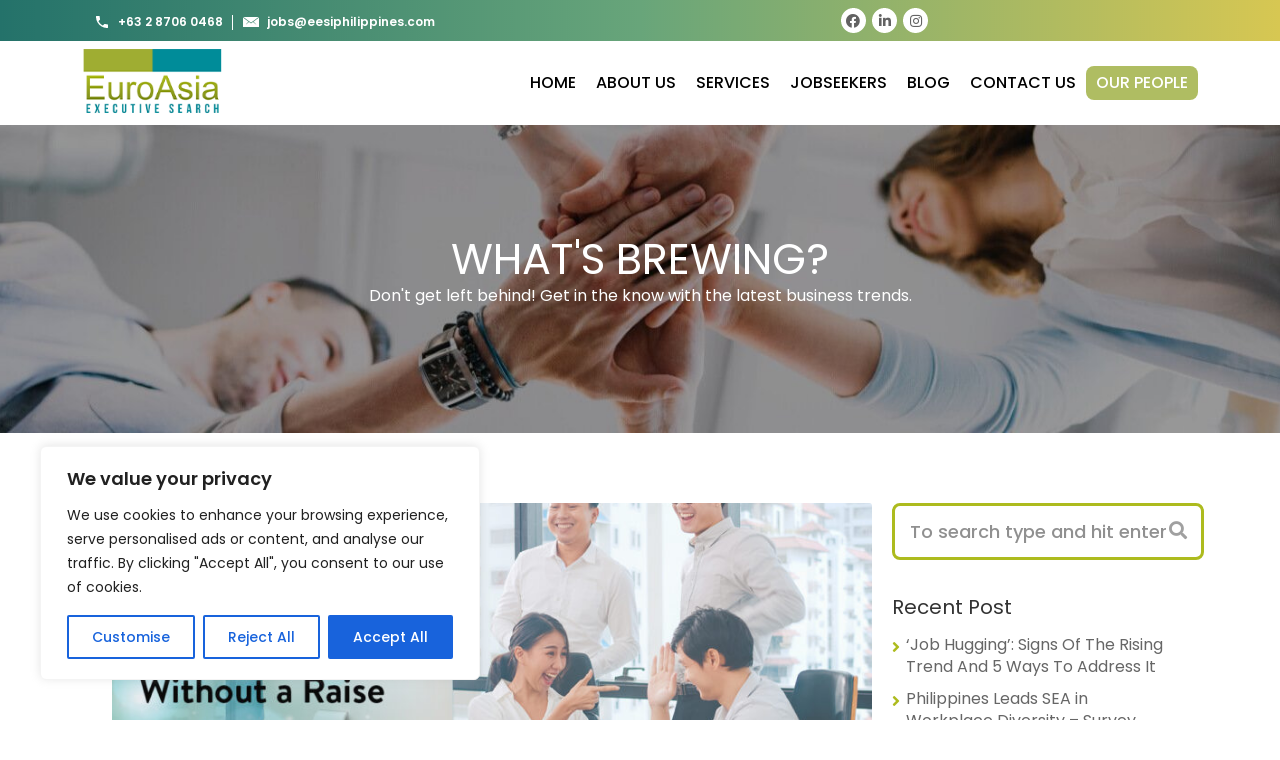

--- FILE ---
content_type: text/css
request_url: https://eesiphilippines.com/wp-content/themes/workscout-child/css/jquery.bxslider.css?ver=6.8.3
body_size: 782
content:
/** VARIABLES
===================================*/
/** RESET AND LAYOUT
===================================*/
.bx-wrapper {
    position: relative;
    margin-bottom: 60px;
    padding: 0;
    *zoom: 1;
    -ms-touch-action: pan-y;
    touch-action: pan-y;
  }
  .bx-wrapper img {
    max-width: 100%;
    display: block;
  }
  .bxslider {
    margin: 0;
    padding: 0;
  }
  ul.bxslider {
    list-style: none;
  }
  .bx-viewport {
    /*fix other elements on the page moving (on Chrome)*/
    -webkit-transform: translatez(0);
  }
  /** THEME
  ===================================*/
  .bx-wrapper {
    -moz-box-shadow: 0 0 5px #ccc;
    -webkit-box-shadow: 0 0 5px #ccc;
    box-shadow: 0 0 5px #ccc;
    border: 5px solid #fff;
    background: #fff;
  }
  .bx-wrapper .bx-pager,
  .bx-wrapper .bx-controls-auto {
    position: absolute;
    bottom: -30px;
    width: 100%;
  }
  /* LOADER */
  .bx-wrapper .bx-loading {
    min-height: 50px;
    background: url('images/bx_loader.gif') center center no-repeat #ffffff;
    height: 100%;
    width: 100%;
    position: absolute;
    top: 0;
    left: 0;
    z-index: 2000;
  }
  /* PAGER */
  .bx-wrapper .bx-pager {
    text-align: center;
    font-size: .85em;
    font-family: Arial;
    font-weight: bold;
    color: #666;
    padding-top: 20px;
  }
  .bx-wrapper .bx-pager.bx-default-pager a {
    background: #666;
    text-indent: -9999px;
    display: block;
    width: 10px;
    height: 10px;
    margin: 0 5px;
    outline: 0;
    -moz-border-radius: 5px;
    -webkit-border-radius: 5px;
    border-radius: 5px;
  }
  .bx-wrapper .bx-pager.bx-default-pager a:hover,
  .bx-wrapper .bx-pager.bx-default-pager a.active,
  .bx-wrapper .bx-pager.bx-default-pager a:focus {
    background: #000;
  }
  .bx-wrapper .bx-pager-item,
  .bx-wrapper .bx-controls-auto .bx-controls-auto-item {
    display: inline-block;
    vertical-align: bottom;
    *zoom: 1;
    *display: inline;
  }
  .bx-wrapper .bx-pager-item {
    font-size: 0;
    line-height: 0;
  }
  /* DIRECTION CONTROLS (NEXT / PREV) */
  .bx-wrapper .bx-prev {
    left: 10px;
    background: url('images/controls.png') no-repeat 0 -32px;
  }
  .bx-wrapper .bx-prev:hover,
  .bx-wrapper .bx-prev:focus {
    background-position: 0 0;
  }
  .bx-wrapper .bx-next {
    right: 10px;
    background: url('images/controls.png') no-repeat -43px -32px;
  }
  .bx-wrapper .bx-next:hover,
  .bx-wrapper .bx-next:focus {
    background-position: -43px 0;
  }
  .bx-wrapper .bx-controls-direction a {
    position: absolute;
    top: 50%;
    margin-top: -16px;
    outline: 0;
    width: 32px;
    height: 32px;
    text-indent: -9999px;
    z-index: 9999;
  }
  .bx-wrapper .bx-controls-direction a.disabled {
    display: none;
  }
  /* AUTO CONTROLS (START / STOP) */
  .bx-wrapper .bx-controls-auto {
    text-align: center;
  }
  .bx-wrapper .bx-controls-auto .bx-start {
    display: block;
    text-indent: -9999px;
    width: 10px;
    height: 11px;
    outline: 0;
    background: url('images/controls.png') -86px -11px no-repeat;
    margin: 0 3px;
  }
  .bx-wrapper .bx-controls-auto .bx-start:hover,
  .bx-wrapper .bx-controls-auto .bx-start.active,
  .bx-wrapper .bx-controls-auto .bx-start:focus {
    background-position: -86px 0;
  }
  .bx-wrapper .bx-controls-auto .bx-stop {
    display: block;
    text-indent: -9999px;
    width: 9px;
    height: 11px;
    outline: 0;
    background: url('images/controls.png') -86px -44px no-repeat;
    margin: 0 3px;
  }
  .bx-wrapper .bx-controls-auto .bx-stop:hover,
  .bx-wrapper .bx-controls-auto .bx-stop.active,
  .bx-wrapper .bx-controls-auto .bx-stop:focus {
    background-position: -86px -33px;
  }
  /* PAGER WITH AUTO-CONTROLS HYBRID LAYOUT */
  .bx-wrapper .bx-controls.bx-has-controls-auto.bx-has-pager .bx-pager {
    text-align: left;
    width: 80%;
  }
  .bx-wrapper .bx-controls.bx-has-controls-auto.bx-has-pager .bx-controls-auto {
    right: 0;
    width: 35px;
  }
  /* IMAGE CAPTIONS */
  .bx-wrapper .bx-caption {
    position: absolute;
    bottom: 0;
    left: 0;
    background: #666;
    background: rgba(80, 80, 80, 0.75);
    width: 100%;
  }
  .bx-wrapper .bx-caption span {
    color: #fff;
    font-family: Arial;
    display: block;
    font-size: .85em;
    padding: 10px;
  }
  .slider .bx-wrapper{
    -moz-box-shadow: none;
    -webkit-box-shadow: none;
     box-shadow:none;
  }
  .bx-wrapper .bx-pager.bx-default-pager a:hover, .bx-wrapper .bx-pager.bx-default-pager a.active, .bx-wrapper .bx-pager.bx-default-pager a:focus{
    background:#ADBB1E;
}
.bx-wrapper .bx-pager.bx-default-pager a{
    background:#EBEBEB;
}

--- FILE ---
content_type: text/css
request_url: https://eesiphilippines.com/wp-content/themes/workscout-child/css/main.css?ver=6.8.3
body_size: 4674
content:
.topnav{
    background: linear-gradient(90deg, rgba(36,114,106,1) 0%, rgba(104,165,122,1) 50%, rgba(215,199,82,1) 100%);
    display: flex;
    justify-content: space-between;
}
.topnav ul{
    list-style:none;
    display: flex;

}
.row:after{
    display: none;
}
.topnav{
    padding:8px 0;
}
.topnav .row{
    justify-content: space-between;
}
.topnav .row:before{
    display: none;
}
.topnav li:first-child{
    padding-left:0;
}
.topnav li{
    padding:0 10px;
    position: relative
}
.topnav ul{
    padding:0;
    margin:0;
}
.topnav  a{
    color:#fff;
    text-decoration: none;
    font-size: 14px;
}
.topnav .social{
    justify-content: end;
}
.topnav .contact li:after{
    content:'';
    height:15px;
    width:1px;
    position: absolute;
    right:0;
    top:2px;
    background:#fff;
}
.topnav .contact li:nth-child(2):after{
    display: none;
}
.topnav .contact li a{
    display: flex;
    font-weight: 700;
    font-size:12px;
}
.topnav .contact li img{
    width:16px;
    object-fit: contain;
    margin:0 8px 0 0;
    filter: brightness(0) invert(1);
}
.topnav .social li{
    padding:0 3px;
}
header .navbar{
    justify-content: space-between;
}
header .navbar li a{
    text-transform: uppercase;
}
header .navbar.navbar-light  li a.nav-link{
    padding:8px 10px;
    color:#000;
    font-weight: 500
}
body header .navbar li:last-child a{
    background:#AFBD62;
    color:#fff !important;
    /* font-weight: 700; */
    border-radius: 8px;
}
header .navbar-collapse{
    flex-basis: auto;
    /* flex-grow: 1; */
    align-items: center;
    flex-grow:0;
}
.slider{
    position: static
}

.slick-slider .desc-text h3{
	font-weight: normal;
	font-size: 35px;
	margin: 0 0 30px 0;
	text-transform: uppercase;
	color: #fff;
	width: 60%;
}
.slick-slider .desc-text{
	width:78%;
    margin-top: 50px;
}
.slick-slider .slide-item{
	height:387px;
	
}
.slick-slider{
	/* overflow: hidden; */
}
.slick-slider .slide-item:nth-child(5) {
	width:auto;
	text-align:center;

}
.slick-slider .slide-item:nth-child(5) .desc-text strong{
	color:#AFBD62;
	font-size:18px;
	text-transform:initial;
}
.slick-slider .slide-item:nth-child(5) h3{
	width: auto;
    padding-right: 36px;
    color: #AFBD62;
    font-size: 32px;
    line-height: 39px !important;
}
.slick-slider .slide-item:nth-child(5) .desc-text strong{
	color:#028c99;
	text-transform:uppercase;
}
.slick-slider .slide-item:nth-child(5) .desc-text p{
	color:#1a1a1a;
	text-transform:initial !important;
}
.slick-slider .slide-item:nth-child(5) .desc-text{
	width:39%;
	/* margin:auto;					 */
	position: relative;
	/* padding-top:50px; */
	padding-top:0;
	text-align:left;
	margin-top:36px;
}
.slick-slider .slide-item:nth-child(5) .desc-text p{
	font-size: 20px;
	text-transform: uppercase;
}
.slick-slider .slide-item:nth-child(5) .desc-text .btn{
    background: #F48121 !important;
    -moz-border-radius: 15px;
    -webkit-border-radius: 15px;
    -o-border-radius: 15px;
    border-radius: 15px;
    border-bottom: #ba3e00 solid 2px;
    word-wrap: normal;
    white-space: normal;
    line-height: 18px;
    width: 184px;
    word-wrap: break-word !important;
    display: block;
}
.slick-slider .slide-item:nth-child(6){
	background-color:#122432 !important;
	background-size:contain !important;
	background-position:center center !important;
}
.slick-slider .slide-item:nth-child(6) .desc-text h3{
	font-size:36px
}
.slick-slider .slide-item:nth-child(6) .btn{
	display: none
}
.slick-slider .slide-item:nth-child(6) .desc-text{
	margin-top:74px;
}
.slick-slider .desc-text p{
	color:#fff;
	font-size:18px;
}
.slick-slider .desc-text .btn{
	background:#AFBD62;
	color:#fff;
	text-transform:uppercase;
	font-family:'Conv_HVD Fonts - BrandonText-Medium';
}
.slick-slider .search-content{
	opacity:0;
}
.slick-slider .slick-active .search-content{
	opacity:1;
}
.slick-slider .slick-prev{
	left:0;
	width:64px;
	height:64px;
	background:url(../images/arrow-left.png) no-repeat !important;
	transition:none;
}
.slick-slider .slick-next{
	right:0;
	width:64px;
	height:64px;
	background:url(../images/arrow-right.png) no-repeat !important;
	transition:none;
}
.slick-slider .slick-next:hover,
.slick-slider .slick-prev:hover{
	 background-position: left bottom !important;
     
}
.page-template-page-contact .main{
    padding:0;
}
.slick-prev:before,
.slick-next:before{
	display: none !important;
	
}
.slick-slider  .slick-prev, .slick-slider  .slick-next{

    position: absolute;
    top: 50%;
    z-index: 100;
    display: block;
    padding: 0;
    -webkit-transform: translate(0, -50%);
    -ms-transform: translate(0, -50%);
    transform: translate(0, -50%);
    cursor: pointer;
    color: transparent;
    border: none;
    outline: none;
    text-indent: -99999px;
}
/* Transitions */
.activate {
	-moz-opacity: 1;
	-khtml-opacity: 1;
	-webkit-opacity: 1;
	opacity: 1;
	-ms-filter: progid:DXImageTransform.Microsoft.Alpha(opacity=1 * 100);
	filter: alpha(opacity=1 * 100);
}
.animated {
	-moz-opacity: 0;
	-khtml-opacity: 0;
	-webkit-opacity: 0;
	opacity: 0;
	-ms-filter: progid:DXImageTransform.Microsoft.Alpha(opacity=0 * 100);
	filter: alpha(opacity=0 * 100);
}
 .hvr-shutter-out-vertical:before{
	 background:#AFBD62;
 }
 .slick-list{

 }
 .slick-list .slide-item .container {
    display: flex;
    justify-content: center;
    height:100%
 }
 .slick-list .desc-text{
     text-align:center;
     max-width: 500px;
     margin:auto;
     align-self: center;
 }
 .slick-list .desc-text h2{
    color: #fff;
    display: block;
    margin: 0 0 8px 0;
    clear: both;
    text-transform: uppercase;
    font-size: 30px;
    font-weight: 700;
    padding:8px 10px;
 }
 .slick-list .desc-text .btn{
    font-family: "Poppins", "HelveticaNeue", "Helvetica Neue", Helvetica, Arial, sans-serif;
    font-weight: 600;
 }
 .slick-list .desc-text .btn.btn-default {
    padding: 4px 31px;
    font-size: 14px;
 }
 .slick-list .desc-text .blue{
     color:#fff;
     background: rgb(43 119 108 / 50%);
 }
 .slick-list .desc-text .gray{
    color:#fff;
    background: rgb(19 51 47 / 50%);
 }
 #about-us .hvr-shutter-out-vertical:hover span{
    background-position: left bottom !important;
}
#about-us .hvr-shutter-out-vertical:hover p{
    color:#fff;
}
#about-us .icon-pa{
    display: inline-block;
    width:90px;
    height:90px;
}
.home #about-us {
    text-align: center;
    padding-bottom: 40px;
    padding-top: 70px;
}
.home .title:after, .home .title:before {
    content: '';
    width: 12%;
    height: 1px;
    background: #B3B3B3;
    position: absolute;
    top: 30px;
}
.home #about-us .title:after, .home #about-us .title:before {
    width: 23%;
}
.title:after {
    right: 0;
}
.title:after, .title:before {
    content: '';
    width: 27%;
    height: 1px;
    background: #B3B3B3;
    position: absolute;
    top: 30px;
}
#about-us{
    padding:50px 0;
}
.title{
    margin:0 0 50px 0
}
.title h1{
    font-size:25px;
    letter-spacing: 3px;
}
.title:before {
    left: 0;
}
.title:after {
    right: 0;
}
#about-us{
    background: #fff;
}
#about-us .hover-block{
    background:none;
    padding: 20px;
}
#about-us .hover-block p{
    line-height: 21px;
}
#about-us .hover-block .icon-pa{
    margin-bottom:20px;
}
.services{
    background:#f6f6f6;
    padding:47px 0 60px 0
}
.home section h2.heading{
    text-align:center;
    text-transform: uppercase;
    margin:0 0 30px 0;
    font-size:30px;
}
.title-hr{
    display: flex;
    justify-content: center;
    margin:0 0 35px 0;
    text-transform: uppercase;
}
.title-hr h2{
    text-transform: uppercase;
}
.title-hr:before,.title-hr:after{
    content:'';
    width:100px;
    background:#b0b0b0;
    height:1px;
    align-self: center;
    margin:0 20px;
}
.services .btn-readmore{
    background: #AFBD62;
    color: #fff;
    font-weight: 700;
    font-size:14px;
}
.services h2{
    text-transform: uppercase;
}
.services .featured-img{
    display: block;
    margin-top:20px;
}
#client-satisfaction{
    padding-bottom:50px;
}
#client-satisfaction .title:after,
#client-satisfaction .title:before {
    width:37%;  
}
#client-satisfaction li {
    list-style:none;    
}
#client-satisfaction img{
    display: inline-block;
    margin-bottom:15px;
}
#client-satisfaction p{
    line-height:30px;  
    padding-bottom:20px;
    margin-bottom:0;
}
.main-footer .row:before{
    display: none;
}
.cs-inner {
    width: 50%;
    margin: auto;
    text-align:center
}
.main-footer .social{
    display: flex;
}
.left-footer{
    display:flex;
    justify-content: left;
    align-items: center;
}
.left-footer p{
    margin:0 10px 0 0;
    padding:0;
    color:#fff
}
.main-footer{
    background: #272727;
    padding:15px 0
}
.right-footer{
    align-items: center;
    display: flex;
}
.left-footer p,
.right-footer p{
    color:#fff;
    font-weight: 700;
}
.right-footer p{
    margin:0;
    padding:0;
}
.main-footer .row{
    justify-content: space-between;
    display: flex;
}
.main-footer .row .social{
    align-self: center;
    padding-left:8px;
}
.main-footer .row .social li{
    padding:5px;
}
.job_listings .job-list li{
    margin-bottom:20px;
}
.archive .job_listings{
    padding-left:0;
}
.job_listings .job-list 
.main-footer .social li a{padding:0 5px; display: block;}
/* #client-satisfaction .slider .bx-viewport{
    overflow: visible !important;
} */
.copyright{
    background: #191919;
    padding:5px 0 5px 0
}
.copyright p{
    color:#fff;
    margin:0;
    text-align: center;
    font-size: 13px;
}
.bx-wrapper{
    -webkit-box-shadow:none;
    box-shadow: none;
    -o-box-shadow:none;
}
.slider .bx-controls-direction{
    display: none;
}
.bx-wrapper .bx-pager.bx-default-pager a:hover, .bx-wrapper .bx-pager.bx-default-pager a.active, .bx-wrapper .bx-pager.bx-default-pager a:focus{
    background:#AFBD62;
}
.bx-wrapper .bx-pager.bx-default-pager a{
    background:#EBEBEB;
}
#client-satisfaction{
    padding:50px 0 10px 0;
}
 
.services .desc{
    display: flex;
    align-items: baseline;
    justify-content: center;
    flex-direction: column;
    text-align: left;
}

/* Effects */
body .hamburger-inner, body .hamburger-inner::before, body .hamburger-inner::after {
    background: #0e0e0e !important;
}
.container.overlay-open {
	-webkit-transform: translateX(50%);
	transform: translateX(50%);
}
.hamburger-inner, .hamburger-inner::before, .hamburger-inner::after{
    width:33px;
}

.hamburger-inner .container::after {
	content: '';
	opacity: 0;
	visibility: hidden;
	position: absolute;
	top: 0;
	left: 0;
	width: 100%;
	height: 100%;
	background: rgba(0,0,0,0.6);
	-webkit-transition: opacity 0.5s, visibility 0s 0.5s;
	transition: opacity 0.5s, visibility 0s 0.5s;
}

.hamburger-inner .container.overlay-open::after {
	visibility: visible;
	opacity: 1;
	-webkit-transition: opacity 0.5s;
	transition: opacity 0.5s;
}

.hamburger-inner .overlay-contentpush {
	background: rgba(186,80,156,0.9);
	visibility: hidden;
	-webkit-backface-visibility: hidden;
	backface-visibility: hidden;
	-webkit-transform: translateX(-100%);
	/* transform: translateX(-100%); */
	-webkit-transition: -webkit-transform 0.5s, visibility 0s 0.5s;
	transition: transform 0.5s, visibility 0s 0.5s;
}
.social i{
    color: #222222;
    position: relative;
    top: 4px;
    left: 6px;
}
header .overlay-contentpush #menu-main-menu  li a.nav-link{
    padding:20px 0
}
.overlay-contentpush.open {
	visibility: visible;
	-webkit-transform: translateX(0%);
	transform: translateX(0%);
	-webkit-transition: -webkit-transform 0.5s;
	transition: transform 0.3s;
	z-index:800
}
.hamburger-inner, .hamburger-inner::before, .hamburger-inner::after{
	background: rgba(186,80,156,1) !important;
}
.overlay {
    position: fixed;
    width: 100%;
    height: 100%;
    top: 0;
    left: 0;
    background: rgba(255, 255, 255, 0.9);
}
header .hamburger {
	z-index: 900;
	top:1px;

}
.no-scroll{
	overflow-y: hidden;
}
.overlay ul{
	width:100%;
	padding:17% 0 0 0;
}
.overlay ul li{
	text-align:center
}
.overlay ul li a{
	text-align:center;
	font-size:30px
}
.hamburger{
    display: none;
}
.page-template-template-dashboard .row{
    display: block;
}
.page-header{
    background-size:cover !important;
    padding: 100px 0;
    background-position: center center !important;
    position: relative;
}
.page-header:before{
    /* background:rgba(0,0,0,0.6); */
    position: absolute;
    left:0;
    top:0;
    width:100%;
    height:100%;
    content:'';
    opacity: 0.7
}
.page-header .desc{
    position: relative;
    z-index: 200;
    text-align: center
}
.page-header .desc p,
.page-header .desc h1{
    color:#fff;
}
.page-header .desc h1{
    text-transform: uppercase;
    font-size:40px;
}
.page-header .desc p{
    font-size:18px;
}
.main{
    padding:45px 0 0 0;
}
.main section{
    padding:20px 0;
}
.main section.about-us-section {
    padding-bottom:50px;
}
.page-template-about-us .main{
    padding-bottom:0;
}
.about-featured{
    display: flex;
    justify-content: center
}
.about-featured li{
    width: 30%;
    padding: 0 12px;
    text-align: center;
    display: flex;
    justify-content: initial;
    flex-direction: column;
    align-items: center;
}
.about-featured li img{margin-bottom:20px;}
.center{
    text-align: center
}
.heading{
    margin:0 0 30px 0;
    text-transform: uppercase
}
.main .history-section{
    padding: 90px 0 80px 0;
    background:#f6f6f6
}
.history-section h2{
    text-align: left;
    margin-bottom:0px;
}

.about-featured li img{
    height: 70px;   
}
section.services-section {
    padding-bottom:70px;
}
.services-featured li{
    display: inline-block;
    width:32%;
    vertical-align: top;
    padding:0 20px;
    margin:0 0 20px 0;
}
.services-featured li h3{
    font-size:20px;
    line-height: 24px;
    margin:0 0 18px 0; 
    text-align:center; 
    text-transform: uppercase
}
.services-featured li p{
    text-align: center
}
.btn-set {
    text-align: center
}
.btn-set .btn-contact{
    background: #afbd62;
    color: #fff;
    -moz-border-radius: 8px;
    -webkit-border-radius: 8px;
    border-radius: 8px;
    -o-border-radius: 8px;
    text-transform: uppercase;
    font-size: 18px;
    padding: 5px 20px;
    margin: 0
}
.main section.portfolio-section{
    background: #f9f9f9;
    padding:50px 0 70px 0
}
.portfolio .col img{
  margin:auto
}
.portfolio h4{
    line-height: 22px;
    text-align: center;
    font-size:20px
}
#freeconsultation{
    background:url(../images/consultation-bg.jpg) no-repeat;
    padding:44px 0;
    color:#fff;
    background-size:cover;
    text-align: center
}
#freeconsultation h2{
    text-transform: uppercase;
    color:#fff;
}
#freeconsultation .btn-orange {
    margin-top: 18px;
    display: inline-block;
    margin-bottom: 10px;
}
.page-template-services .main{
    padding-bottom:0;
}
.btn-orange{
    background:#afbd62;
    color: #fff;
    -moz-border-radius: 8px;
    -webkit-border-radius: 8px;
    border-radius: 8px;
    -o-border-radius: 8px;
    text-transform: uppercase;
    font-size: 18px;
    padding: 5px 20px;
    margin: 15px 0;
}
#freeconsultation .btn-orange{
    margin-top: 18px;
    display: inline-block;
    margin-bottom: 10px;
}
.sidenav-contact{
    background:#24726a;;
    padding:20px;
    border-radius: 15px;
    color:#fff;
    position: relative;
    overflow: hidden;
}
.sidenav-contact h3{
    color:#fff;
    border-bottom:#1c8993 solid 1px;
    padding-bottom:10px;
    margin-bottom:10px
}
.sidenav-contact ul li a{
    color:#fff;
    padding:10px 0;
    display: block;
}
.sidenav-contact:after{
    content: '';
    width: 127px;
    height: 148px;
    background: url(../images/dotted-icon.png) no-repeat;
    position: absolute;
    bottom: -83px;
    right: -62px;
    background-size: 80px;
}
.social-media a{
    display: inline-block;
    background:#ffffff;
    border-radius: 50%;
    width:25px;
    height:25px;
    
}
.contact-form .button-submit{
    background: #afbd62;
    color: #fff !important;
    font-weight: 700;
    border-radius: 8px;
    padding:12px 10px;
    width:98%;
    margin:0 0 0 8px;
    text-transform: uppercase
}
.contact-form p{
    display: inline-block;
    width:47%;
    margin:10px 8px;
}
.contact-form textarea{
    height: 130px !important;
    max-height: 130px !important;
    min-height: 150px !important;
}
body .contact-form p:nth-child(3){
    padding-right:0;
    margin-right:0;
    width:49%
}
.page-template-contact-us .main{padding:0;}
.contact-form p textarea,
.contact-form p .text{
    border-radius: 15px;
    text-align: left
}
.contact-form p textarea{
    height:150px;
}
.contact-form p:nth-child(6){width:98%;}
.contact-form p:nth-child(5){width:98%;}
.contact-form p:nth-child(4){width:98%;}
.contact-form p:nth-child(even){
    margin-right:0;
}
.contact-form p:nth-child(4){width:98%;}
.social-media h4{
    margin:20px 0 8px 0;
    color:#fff;
}
.page .wpcf7-form input[type="submit"]{
    border-radius: 10px;
    outline:none !important;
    font-size: 20px;
    box-shadow: none
}
.social-media a img{
    width: 20px;
    height: 17px;
    display: inline;
    max-width: initial;
    margin: 0;
    position: relative;
    left: -10px;
    top: -3px;
}
.job-listing-company-logo{
    display: none;
}
.subscribe-section{
    
    background: #e1f1b2;
}
.subscribe-section .elementor-widget-wrap{
    display: flex;
    justify-content: center;
}
body .subscribe-section .elementor-widget-heading{
margin-bottom: 10px;
}
body .subscribe-section  .elementor-widget-text-editor{
    margin-bottom: 0;
}
body .subscribe-section  .elementor-element-07a8b5f{text-align: center;}
body .subscribe-section .elementor-widget-heading h2{
    font-size:20px;
    line-height: 25px;
    color:#343b20
}
/* body .subscribe-section .elementor-widget-shortcode{
    width:50%;
} */
body .subscribe-section .elementor-widget-shortcode .mc4wp-form-fields{
    display: flex;
    justify-content: start;
    max-width: 650px;
    margin: auto;
    text-align: left;
    margin:0;
}
body .subscribe-section  h2{
    margin-bottom:20px;
    margin-top:20px
}
body .job-listing-description .listing-types-list .job-type{
    display: none;
    background:#bed116 !important
}
.intro-banner .row{
    margin: auto;
    justify-content: center;
}
.adv-search-btn,
.banner-headline-alt{
    text-align:center
}
body .job-listing.grid .job-listing-footer ul li{
    display: block;
}
.page .container.right-sidebar .eleven.columns.post-98.hentry{
    width: 64%;
}
.page .container.right-sidebar .eleven.columns.post-98.hentry p{
    text-decoration: none;
}   
.page .container.right-sidebar .eleven.columns.post-98.hentry .listing-title{
    padding-right:0;
}
.page .container.right-sidebar .eleven.columns.post-98.hentry a{
    text-decoration: none;
}
.page .container.right-sidebar .eleven.columns.post-98.hentry  .listing-logo{
    display: none;
}
.page .job_listings  .job-manager-pagination{
     padding-bottom:50px 
}
.job-overview ul{
    padding-left:0
}
.job-listing.grid .job-listing-footer ul li:last-child{
    margin-right: 0;
    font-size: 14px;
}
body .subscribe .mc4wp-form-fields p:nth-child(1){
    width: 50%;
}
body .subscribe .mc4wp-form-fields p:nth-child(1) input[type=email]{
    padding: 10px 39px;
    text-align: left
}
.subscribe ul{
    display: flex;
    list-style: none;
}
.subscribe-section .mc4wp-form-fields{
    display: flex;
}
.subscribe ul li:nth-child(1){
    width:280px;
}
body .subscribe-section .elementor-widget-shortcode .mc4wp-form-fields p:nth-child(1){
    width: 70%;
}
body .subscribe-section .elementor-widget-shortcode .mc4wp-form-fields input[type=email]{
    padding: 10px 19px;
}
.archive #post-101{
    width:65%;

}
.archive .padding-right{
    padding-left:0;
}
.archive .job_listings .job-list li{
    margin-bottom:0;
}
.desc-service{
    font-size: 16px;
}
.services .btn-readmore{
    padding: 7px 24px;
    font-size: 15px;
}
footer .social img{
    max-width:20px;
}
body.page-template-page-about .main{
    padding-bottom: 30px;
}
.accordion a{
    text-transform: uppercase
}
.accordion{
    margin:0;
}
.accordion .inner ul{
    margin-left: 0;
    padding-left: 20px;
}
.container .eleven.columns{
    width: 608px;
}
.page .container.right-sidebar .eleven.columns.post-98.hentry {
    width: 64%;
}
.sidebar .widget ul.job_types li{
    margin-left:0;
}
.sidebar .widget ul.job_types li:before{
    display: none
}
.overlay-banner {
    text-align: center;
    max-width: 500px;
    margin: auto;
    align-self: center;
}
.overlay-banner h1{
    color: #fff;
    background: rgb(43 119 108 / 50%);
    margin: 0 0 8px 0;
    clear: both;
    text-transform: uppercase;
    font-size: 30px;
    font-weight: 700;
    padding: 8px 10px;

}
.overlay-banner p{
    margin-bottom:0;
    display: block;
    margin: 0 0 8px 0;
    clear: both;
    padding: 8px 50px;
    color: #fff;
    background: rgb(19 51 47 / 50%);
}
.services-featured {
    text-align: center;
}
.page-id-86  .overlay-banner h1,
.page-header .desc h1{
    font-family: "Poppins", "HelveticaNeue", "Helvetica Neue", Helvetica, Arial, sans-serif;
    font-size:35px;
}
.page-id-86 .overlay-banner p,
.page-header .desc h1,
.page-header .desc p{
    font-family: "Poppins", "HelveticaNeue", "Helvetica Neue", Helvetica, Arial, sans-serif;
}
.page-header .desc p{
    font-size:14px;
}
.option-btn-set h3{
    padding:20px 0;
    color:#000;
    font-size:18px;
    text-align: center;
}
.option-btn-set a{
    border-radius: 15px;
    background: #24726a;
    padding:8px 10px;
    color:#fff;
    display: block;
    margin:0 0 8px 0;
    text-transform: uppercase;
}
.option-btn-set a:nth-child(even){
    background: #afbd62;
    display: block;
}
@media screen and (max-width: 991px) {
    .hamburger{
        display: block;
    }
    .page .container.right-sidebar .eleven.columns.post-98.hentry{
        width: 54%;
    }
  }

--- FILE ---
content_type: text/css
request_url: https://eesiphilippines.com/wp-content/themes/workscout-child/style.css?ver=1.0
body_size: 4570
content:
/*
Theme Name:   WorkScout Child
Theme URI: http://workscout.in
Author: Purethemes
Author URI: http://themeforest.net/user/purethemes
Description: WordPress Job Theme
Version: 1.0
License: ThemeForest
License URI: http://themeforest.net/licenses
Text Domain: workscout
Domain Path: /languages/
Tags: light, responsive-layout, post-formats, theme-options, translation-ready, two-columns
Template:  workscout
*/

.hvr-shutter-out-vertical:before{
    background:#AFBD62;
}
#about-us .hvr-shutter-out-vertical:hover span{
    filter: brightness(0) invert(1) !important
}
#about-us .hvr-shutter-out-vertical span{
   background-size:contain !important;

}
#about-us .hvr-shutter-out-vertical:hover p{
    color:#fff;
}
#about-us .icon-pa{
    display: inline-block;
    width:90px;
    height:90px;
}
#about-us .hover-block{
    text-align: center
}
.topnav .contact ul{
    margin-top:5px;
}
.hamburger{
    padding: 15px 12px 11px 16px;
}
.hamburger:hover{
    background: #AFBD62;
}
.page-template-page-about .main{
    padding-bottom:0;
}

#freeconsultation .btn-orange{
    text-decoration: none
}
.sidenav-contact ul{
    padding:0;
}
.sidenav-contact ul li{
    list-style: none;  
}
.sidenav-contact ul li a{
    text-decoration: none;
    margin:0;
    padding:0
}
.form-details p .wpcf7-submit {
    display: block;
    float: none;
    width: 100%;
    font-size: 19px;
    background: #ADBB1E;
    margin-bottom: 0
}
#apply-dialog .small-dialog-content{
    padding-bottom: 10px
}
.form-details p br{
    display: none
}
.sidenav-contact ul li{
    margin:0 0 10px 0;
}
.sidenav-contact .social-media a img{
    left: -11px;
    top: -7px;
}
#hide-main-header{
    display: none
}
body #wrapper.new-header{
    padding-top:0;
}
.page-id-86 .intro-banner.extra-white-space{
    margin:0;
    border-radius:0 !important
}
.page-id-86 .intro-banner.extra-white-space.dark-overlay:before{
    border-radius: 0 
}
.subscribe-section{
    background: #e1f1b2;
}

.subscribe-section .elementor-widget-wrap{
    display: flex;
    justify-content: center;
}
body .subscribe-section .elementor-widget-heading{
margin-bottom: 10px;
}
body .subscribe-section  .elementor-widget-text-editor{
    margin-bottom: 0;
}

body .subscribe-section  #mc4wp-form-1{text-align: center;}
body .subscribe-section .elementor-widget-heading h2{
    font-size:20px;
    line-height: 25px;
    color:#343b20
}
/* body .subscribe-section .elementor-widget-shortcode{
    width:50%;
} */
/* body .subscribe-section .elementor-widget-shortcode .mc4wp-form-fields{
    display: flex;
    justify-content: center;
    max-width: 370px;
    margin: initial;
} */
body .subscribe-section  h2{
    margin-bottom: 9px;
    margin-top: 0;
    font-size: 24px;
}
body .job-list li.job-listing.grid.job_position_featured{
    background-color: #fff !important;
    border: #afbd62 solid 1px !important;
}

body .job-listing.grid.job_position_featured .listing-badge{
    background-color: #afbd62;
    color: #fff
}
body .job-listing-description .listing-types-list .job-type{
    display: none;
    background:#bed116 !important
}
.mission-section{
    text-align: center
}
/* .mission-section h2{
    margin-bottom:30px;
    text-transform: uppercase
} */
.mission-section .intro-text{
    max-width: 600px;
    margin:auto
}
.mission-section{
    background:url(images/teambg.jpg) no-repeat bottom center;
    background-size:cover;
    padding-bottom:0 !important
}
section.people-behind{
    padding:80px 0;
    text-align: center;
    background:#f7f7f7
}
.slider-people ul{
    margin:0;
    list-style: none;
}
.slider-people .desc,
.slider-people .desc h3{
    text-align: left
}
.social-media {margin-bottom:10px;}
.social-media a i{
    position: relative;
    top: 4.4px;
    left: 6.53px;
    color: #626262;
}
.social-media li:nth-child(1) a i{
    left:5px;
}
.social-media a:hover i{
    color:#1b65d4
}
.details p{
    font-size:15px;
}
.blog-banner p{
    text-transform: none
}
#applynow{
    background:url(images/growing-teambg.jpg) no-repeat;
    background-size:cover;
    text-align:center;
    padding:65px 0 50px 0;
    position: relative;
}
#applynow:before{
    content:'';
    background:#fff;
    opacity: 0.3;
    width:100%;
    height:100%;
    content:'';
    position: absolute;
    left:0;
    top:0;
}
#applynow h4{
    font-size:25px;
    letter-spacing: 6px;
    margin-bottom:10px;
    
}
#applynow p{
    font-size:14px;

    color:#000;
    max-width: 600px;
    margin:auto;
    margin-bottom:20px;
}
.main p{
    font-size:15px;
}
.btn{
    text-decoration: none !important;
    font-weight: 700
}
.btn-orange{
    background:#afbd62;
    color:#fff; 
    -moz-border-radius:8px;
    -webkit-border-radius:8px;
    border-radius:8px;
    -o-border-radius:8px;
    text-transform:uppercase;
    font-size:18px;
    padding:5px 20px;
    margin:15px 0;
}
.btn-orange:hover{
    background:rgb(41 118 107);
    color:#fff;
    text-decoration: none;
}
.slider-people .featured-img img{width: 100%}
.slider-people .desc h3{
    margin:0 0 10px 0;
}
.details .position h4{
    color: #AFBD62;
}
.page-id-86 #post-86{
    margin: auto;
    float: none;
}
#titlebar.single{
    background: #ebebeb !important;
    padding: 22px 0;
}
#titlebar.single span a{
    color: #AFBD62;
    text-decoration: none;
}
#titlebar.single .part-time{
    display:none
}
body .job-spotlight a{
    text-decoration:none
}
body .job-spotlight a h4{
    font-size: 19px;
}
body .job-spotlight .job-type{
    display: none
}
body .job-spotlight a h4{
    margin-bottom: 2px
}
.slick-slider .slick-next{
    width: 47px;
}
.slick-slider .slick-prev{
    left: -40px;
    width: 67px;
}
.slick-slider .slick-next{
    right: -40px;
    width: 67px;
}
body .job-spotlight p {
    margin-bottom: -8px;
    margin-top: 15px;
    font-size: 15px;
}
body .job-overview{
    padding: 18px;
}
.job-overview ul li span{
    font-size: 14px;
}
.job-overview ul li strong{
    font-size:16px;
}
.blog-post{
    display: flex;
    flex-wrap: wrap;
    margin: 0 12px 0 0;
}
.blog-post article{
    margin-right: 30px;
    width: 30%;
}
.blog-post article:nth-of-type(3n){
    margin-right:0;
}
.blog-post article .post-content{
    padding: 15px;
    border:none;
}
.wp-pagenavi span.current,
.wp-pagenavi a{
    border:none
}
.blog-post article .post-img img{
    height: 200px;
    height: 100%;
    width: 100%;
    object-fit: contain;

}
.blog-post article .post-img{
    border-radius: 0 0 8px 8px;
}

.blog-post article .post-content h3{
    line-height: 25px;
    font-size: 20px;
}
.blog-post article .post-content .entry-meta{
    font-size: 15px;
}
.blog-post article .post-content a{
    text-decoration:none;
}
.blog-post article .post-content p{
    margin-top: 12px;
    font-size:14px;
    margin-bottom:0;
    overflow:hidden;
}
.blog-post article .post-content .button{
    background: #AFBD62;
}
.blog-post article{
    border: 1px solid #e0e0e0;
}
.single-page .container .eleven.columns{
    width:780px;
    float: left;
}
.single-page .container .eleven.columns .comments{
    display: none
}
.single-page .container .eleven.columns .post-img img{
    width: 100%;
    height: 352px;
    object-fit: cover;
}
body a{
    text-decoration: none
}
.single-page.body{
    padding:20px 0 0px 0;
    
}

.sidebar .widget li{
    margin-left: 14px;
    position: relative;
    padding: 0 0 10px 0;
    list-style: none;
}
.sidebar .widget ul{
    margin:0;
    padding:0;
}
.sidebar .widget li a{
    line-height: 22px;
    -webkit-transition: all 0.2s ease-in-out;
    -moz-transition: all 0.2s ease-in-out;
    -o-transition: all 0.2s ease-in-out;
    -ms-transition: all 0.2s ease-in-out;
    transition: all 0.2s ease-in-out;
    color: #666;
}
.sidebar .widget li:before{
    font-family: "FontAwesome";
    font-size: 16px;
    content: "\f105";
    position: absolute;
    left: -14px;
    top: 4px;
      color: #adbb1e;
    font-weight: 500 !important;
}
.sidebar .widget-box.search{
	padding:0;
}
.sidebar .widget-box.search input{
	border:none;
	    border: #ADBB1E solid 3px;
    background: none;
    -moz-border-radius: 8px;
    border-radius: 8px;
    -webkit-border-radius: 8px;
    -o-border-radius: 8px;
    padding: 12px 15px;
    font-size: 18px;
    float: none;
    width: 600px;
    display: inline-block;
    margin-right: 10px;
    min-height: 40px;
}
.single .post-navigation .nav-links{
    justify-content: space-between;
}
.single .nav-next, .pagination-next-prev a.next,
.single .nav-previous, .pagination-next-prev a.prev{
    width:40%;
}
.sidebar .widget-box.search .input:before{
    top:14px;
}
.sidebar .widget-box.search{
	background:none !important;
	width:312px
}
.banner{
    background-size:cover !important;
    background-position: center !important;
    padding:109px 0;
    text-align: center;
    color:#fff;
    text-transform:uppercase;
    margin-bottom:50px;
}
.single-post #titlebar{
    display: none
}
.banner h1{
    color:#fff;
   
}
.banner .form p{
    display: inline-block;
}
.blog #titlebar{display: none}
.banner h1{
    font-size:43px;
    line-height:50px !important;    
    font-weight:normal;
    /* margin:0 0 35px 0; */
    margin-bottom:0 !important
}
.desc-service{
    padding:10px 0;
}
.pagination {
    text-align: center;
    display:block;
    background:#ffffff;
    width:100%
}
.pagination ul .nextpostslink{
    position: static
}
.pagination ul{
    padding-left:0;
    display: inline-block;
}
.body .blog-post{
    padding-bottom:30px;
}
.pagination ul .previouspostslink{
    position: static;
}
.pagination ul{
    display: inline-block;
}
header .navbar.navbar-light li.active a.nav-link{
    color: #AFBD62;
}
header .social-media{
    margin-bottom: 0;
}
header .logo img{
    max-width: 140px;
}
.single-job_listing .container .eleven.columns{
    width: 780px;
}
.single-job_listing #job-details h4{
    display: none;
}
.single_job_listing h3{
    margin:0 0 20px 0;
}
.single_job_listing ul{
    margin:0;
    padding-left:0
}
.single_job_listing h3{
    font-size:23px;
}.single_job_listing ul{
    margin-bottom:20px;
}
.single-job_listing  .job_description li{
    font-size:16px;
    margin-left:20px;
}
.accordion{
    list-style: none;
    padding: 0;
}
.accordion .inner{
    padding-left: 1em;
    overflow: hidden;
    display: none;
}
.accordion li{
    margin: .5em 0;
}
.accordion li a.toggle{
    width: 100%;
    display: flex;
    /* background: rgba(0,0,0,0.78); */
    color: #fefefe;
    padding: .75em;
    border-radius: 0.15em;
    transition: background .3s ease;
    color:#000;
    align-items: center;
    border:#646464 solid 1px;
    font-size: 23px;
    font-weight: bold;
}
.accordion li .inner{
    background: #fff;
    box-shadow: #b8b8b8 0 3px 4px;
    padding:15px 20px;
 
}
.accordion .listed .inner ul{
    position: relative;
}
.accordion  .inner li{
    list-style: none;
    padding: 0;
    margin: 0;
    margin: 0 0 12px 0;
    position: relative;
}
.accordion  .inner li:before {
    content: '';
    display: block;
    width: 5px;
    height: 5px;
    border-radius: 50%;
    background: #66a529;
    position: absolute;
    left: -14px;
    top: 7px;
}
.accordion li .inner h2{
    margin-bottom:15px;
    font-size: 25px;
}
.accordion li a.toggle img{
    width:45px;
    margin:0 10px 0 0;
}
.accordion li h4{
    margin:0 0 15px 0;
}
.accordion li{
    margin:0 0 20px 0;
}
.accordion li p{
    margin:0 0 15px 0;

}
.accordion .listed span{display: block; margin:0 0 8px 14px;    position: relative;}
.accordion .listed span:before{
    content:'';
    display: block;
    width:5px;
    height:5px;
    border-radius: 50%;
    background:#66a529;
    position: absolute;
    left: -10px;
    top: 7px;
}
.accordion li a.toggle.active{
    text-transform: uppercase;
    color:#fff;
    background: linear-gradient(90deg, rgba(36,114,106,1) 0%, rgba(104,165,122,1) 50%, rgba(215,199,82,1) 100%);
}
.accordion li a.toggle.active img{
    filter: brightness(0) invert(1);
}
/* .accordion li a.toggle:hover{
    background: rgba(0, 0, 0, 0.9);
} */
.accordion  .inner{
    padding:28px 0;
}
.page-template-page-about-php .main{
    padding-bottom:80px
}
.job-widget-job-types{display: none;}
@media screen and (max-width: 991px) {
    .hamburger{
        display: block;
    }
    .single-page .container .eleven.columns{
        width:100%;
        margin-bottom:50px;
    }
    .slider-people .w3-display-left{
        
        left: -8%;
        
        
     }
    .slider-people .w3-display-right{
       
        right: -8%;
        
      }
      .slider-people .featured-img img {
        width: 95%;
    }
    
  }
  @media screen and (max-width: 830px) {

    .title-hr h2 {
        text-transform: uppercase;
        font-size: 22px;
    }
    .cs-inner {
        width: 100%;
        margin: auto;
        text-align: center;
    }
    .social{
        padding-left:7px
    }
    .about-featured li{
        
    }
    .about-featured li{
        width:48%;
        vertical-align: top;
        margin-bottom:15px;
        display: inline-block;
        text-align: center
    }
    .featured-img{
        margin-bottom:20px;
        display:block
    }
    .about-featured li img{
        margin:auto;
        margin-bottom:20px;
    }
    .about-featured {
        vertical-align: top;
        display: block;
    }
    .slider-people ion-icon {
        font-size: 60px;
    }
    .slider-people .w3-display-left{
        
        left: -5%;
        
        
     }
    .slider-people .w3-display-right{
       
        right: -5%;
       
        
        
      }
  }
  @media only screen and (max-width: 600px) {
      .services-featured li{
              width: 100% !important
      }
      .portfolio .item{
          width:48% !important
      }
    .title-hr h2 {
        font-size: 23px;
        text-align: center
    }
    .services .btn-readmore {
        background: #AFBD62;
        color: #fff;
        font-weight: 700;
        font-size: 18px;
    }
    .services h2{
        margin:20px 0 10px 0;
    }
   
     .sec-team{
        padding: 150px 0px;
    }
   
    
    .sec-team p{
        margin: 0;
    }
    .slider-people ion-icon {
        font-size: 50px;
    }
    .slider-people .w3-display-left{
       
        left: 0%;
        
     }
    .slider-people .w3-display-right{
       
        right: 0%;
       
        
        
      }
  }

  @media screen and (max-width:576px){
    header .social-media{
        display:none;
    }
  }
@media screen and (max-width:480px){
    .accordion{
        width:100%;
        margin:0;
    }
    .slick-list .desc-text h2{
        font-size: 19px;
    }
    .slick-slider{
        height: auto;
    }
    .slick-slider .slide-item {
       padding:50px 0;
       height: auto;
    }
    .title:before, .title:after,
    .title-hr:before, .title-hr:after{
        display: none;
    }
    .services h2,
    .title-hr h2{
        font-size: 33px;
        text-align: center;
    }
    .services .btn-readmore{
        margin:auto;
    }
    .desc-service,
    .services{
        text-align: center;
    }
   
}
 /* recruitment-team style */
.sec-team{
    background-color: #b7d4d13b;
    font-family: 'Poppins', sans-serif;
    padding: 100px 0px 100px 0px;
}
.sec-team .row .col:nth-child(6) .flip-card-back .desc{
    height:150px;
    overflow: auto;
}
.sec-team .eesi-team{
    text-align: center;
    padding: 20px 0;
    display: flex;
    position: relative;
}
.sec-team h2{
    text-align: center;
    color: #333;
    font-family: 'Poppins', sans-serif;
    font-weight: 400;
    margin: 30px 0;

}
.sec-team .des{
    text-align: center;
    font-style: italic;
    font-family: 'Poppins', sans-serif;
    font-size: 20px;

}
.sec-team p{
    font-style: italic;
    font-family: 'Poppins', sans-serif;
    margin-top: 20px;
}
.sec-team .flip-card-back p{
    font-size: 14px;
    margin-top:5px;
    line-height: 19px;
}
.sec-team img{
    margin: 20px auto;
  
}
.sec-team .col{
    display: flex;
    justify-content: center;

}
.sec-team .social-icons i{
    margin: 5px;
    width: 25px;
    color: #333;
}
.sec-team .social-icons i:hover{
    color: #a6b35f;
    transform: scale(1.5);

}


  /* @media only screen and (max-width: 600px) {
    .sec-team{
        padding: 150px 0px;
    }
   
    
    .sec-team p{
        margin: 0;
    }
  }     */
   
   /* end recruitment-team style */

   .flip-card {
    background-color: transparent;
    width: 300px;
    height:524px;
    perspective: 1000px;
    margin: 0 20px;
   
  }
  
  .flip-card-inner {
    position: relative;
    width: 100%;
    height: 100%;
    text-align: center;
    transition: transform 0.6s;
    transform-style: preserve-3d;
    /* box-shadow: 0 4px 8px 0 rgba(0,0,0,0.2); */
  }
  
  .flip-card:hover .flip-card-inner {
    transform: rotateY(180deg);
  }
  
  .flip-card-front, .flip-card-back {
    position: absolute;
    width: 100%;
    height: 100%;
    -webkit-backface-visibility: hidden;
    backface-visibility: hidden;
  }
  
  .flip-card-front {
    background-color: #357a7300;
    color: black;
    padding: 10px;

  }
  .flip-card-front img{
    width:250px;
    height:250px;
    object-fit: cover;
  }
  .flip-card-back img{
    width:250px;
    height:250px;
    object-fit: cover;
    /* position: absolute;
    top: -20px;
    left: 50%;
    transform: translate(-50%,0); */
  }
  
  .flip-card-back {
    background-color: #04867e;
    color: white;
    transform: rotateY(180deg);
    font-size: 12px;
    box-shadow: 0 4px 8px 0 rgba(0,0,0,0.5);
    padding: 10px;
  }
  .flip-card .position{
    font-size: 15px;
    margin: 0%;
  }
  .flip-card-front .position{
    color: #a6b35f;
  }
  .flip-card h3, h4{
      margin-bottom: 0%;
  }
  .flip-card-back h4, .flip-card-back .social-icons i{
    color: #fff;
}
  .flip-card-back .social-icons{
      font-size: 18px;
  }
  .flip-card-back .position::before{
    content: '';
    background-color: #ffffff;
    display:block;
    width:50px;
    height: 1px;
    position:absolute;
    top:31%;
    left:0%;
  }
  .flip-card-back .position::after{
    content: '';
    background-color: #ffffff;
    display:block;
    width:50px;
    height: 1px;
    position:absolute;
    top:31%;
    right:0%;
  }
  .w3-display-left{
    position: absolute;
    top: 50%;
    left: -5%;
    background-color: #383a2d00;
    border-radius: 50px 50px;
    width: 60px;
    height: 60px;
    
  }
  .w3-display-right{
    position: absolute;
    top: 50%;
    right: -5%;
    background-color: #1d1e1700;
    border-radius: 50px 50px;
    width: 60px;
    height: 60px;
    
  }
 .w3-button .icon{
     transform: translate(-12%,-11%);
 }
   ion-icon {
    font-size: 80px;
    color: #afbd62;
    filter: drop-shadow(0px 3px 3px rgba(0, 0, 0, 0.1));
  }
 ion-icon:hover{
    color: #333;
  }
  /* .people-behind button{
   
    box-shadow: 0 0 10px rgb(0 0 0 / 20%);
  } */
  .page-template-our-people .main{
      padding-top:0;
  }
  .slider-people ul{
    padding-left: 0 !important;
  }
  .slider-people button:hover {
    background-color: transparent;
  }
  .portfolio .item{
      margin:0 0 34px 0;
      text-align: center;
  }
  .portfolio .item img{
      margin:auto;
      display: block;
      margin-bottom:15px;
  }
  .portfolio .row{
      justify-content: center;
  }
  .execultive-slider ul li,
  .execultive-slider ul{
      list-style: none;
      text-align: left;
      padding:0;
  }
  .execultive-slider .featured-img img{
      width:100%;
  }
  .execultive-slider .desc h3{
      margin-bottom:15px;
  }
  .container .sixteen.columns {
      text-align: center;
  }

--- FILE ---
content_type: application/javascript
request_url: https://eesiphilippines.com/wp-content/themes/workscout-child/js/scripts.js?ver=6.8.3
body_size: 617
content:
jQuery(document).ready(function(){
 
  new WOW().init();
  jQuery('.execultive-slider ul').slick({
    adaptiveHeight: true
  });
  var txtvar =  jQuery("#titlebar .jobtitle-txt ").text();
  jQuery(".form-details .hidden-text .wpcf7-text").attr("value", txtvar);
  
   jQuery(".hamburger").click(function(){
      
    var $this = jQuery(this);
    if( $this.hasClass('is-active')){
      jQuery('#navbarSupportedContent').addClass('collapse').removeClass('overlay overlay-contentpush');
        $this.removeClass("is-active");
        jQuery("#navbarSupportedContent").removeClass("open");
        jQuery('html').removeClass('no-scroll');
        jQuery(this).removeClass("active");
    }else{
      jQuery("#navbarSupportedContent").removeClass("collapse");
      jQuery('#navbarSupportedContent').addClass('overlay overlay-contentpush');
        $this.addClass("is-active");
        jQuery("#navbarSupportedContent").addClass("open");
        jQuery('html').addClass('no-scroll');
        jQuery(this).addClass("active");
    }
    
    return false;
})
// jQuery(".form-details .hidden-text-subject .wpcf7-text").attr("value", txtvar);
//   jQuery('.slick-slider').slick({
//     autoplay: true,   
//     autoplaySpeed:4000,
//     pauseOnHover: true,
//      arrows: true
//   });
  // On before slide change
jQuery('.slick-slider').on('afterChange', function(event, slick, currentSlide){
    jQuery('.animated').removeClass('off');
  jQuery('.animated').addClass('activate fadeInUp');

});
jQuery(function(){
  jQuery('.desc-text .off').addClass('activate fadeInUp');
  jQuery('.desc-text .off').addClass('animated');
  jQuery('.desc-text .off').removeClass('off');
})
// jQuery('.slick-slider .slide-item:nth-child(5)').children(".container").children(".desc-text").children('.btn-default').addClass("small-dialog popup-with-zoom-anim");
jQuery(".listing .job_listings li").addClass("wow fadeInUp");	
  // On before slide change
  jQuery('.slick-slider').on('beforeChange', function(event, slick, currentSlide){
    jQuery('.animated').removeClass('activate fadeInUp');
    jQuery('.animated').addClass('off');
});	

jQuery('.slider ul').bxSlider({
  touchEnabled:false,
  controls:false,
  auto:true,
  pager: true,
  speed:1000,
  pause: 7000,
  infiniteLoop: true,
  autoHover: true
});
  
jQuery('.accordion li:nth-child(1) a.toggle').addClass('active');
jQuery('.accordion li:nth-child(1) .inner').addClass('show');
jQuery('.toggle').click(function(e) {
  e.preventDefault();
  jQuery('.toggle').removeClass('active');
  jQuery(this).addClass('active');
  var $this = jQuery(this);

  if ($this.next().hasClass('show')) {
    
      $this.next().removeClass('show');
      $this.next().slideUp(350);
  } else {
    
      $this.parent().parent().find('li .inner').removeClass('show');
      $this.parent().parent().find('li .inner').slideUp(350);
      $this.next().toggleClass('show');
      $this.next().slideToggle(350);
  }
});
});
//  for pop-up
// function myFunction1() {
//   var popup1 = document.getElementById("myPopup1");
//   popup1.classList.toggle("show");
 
// }

// function myFunction2() {
  
//   var popup2 = document.getElementById("myPopup2");
//   popup2.classList.toggle("show");
 
// }
// function myFunction3() {
 
//   var popup3 = document.getElementById("myPopup3");
//   popup3.classList.toggle("show");

// }

// function myFunction4() {
  
//   var popup4 = document.getElementById("myPopup4");
//   popup4.classList.toggle("show");

// }

// function myFunction5() {

//   var popup5 = document.getElementById("myPopup5");
//   popup5.classList.toggle("show");
  
// }

// function myFunction6() {
  
//   var popup6 = document.getElementById("myPopup6");
//   popup6.classList.toggle("show");
// }
// end




--- FILE ---
content_type: application/javascript
request_url: https://eesiphilippines.com/wp-content/plugins/workscout-core/assets/js/login-script.js?ver=1.0
body_size: -211
content:
	/* ----------------- Start Document ----------------- */
(function($){
"use strict";

$(document).ready(function(){ 
    
   
    
    if(workscout_core.recaptcha_status){
        if(workscout_core.recaptcha_version == 'v3'){
            getRecaptcha();        
        }
    }
   
   

// ------------------ End Document ------------------ //
});

})(this.jQuery);

--- FILE ---
content_type: image/svg+xml
request_url: https://eesiphilippines.com/wp-content/themes/workscout-child/images/email-icon.svg
body_size: -97
content:
<svg xmlns="http://www.w3.org/2000/svg" width="84.47" height="56.313" viewBox="0 0 84.47 56.313">
  <g id="_211737_email_icon" data-name="211737_email_icon" transform="translate(-64 -128)">
    <path id="Path_1" data-name="Path 1" d="M148.47,195.078V141.8l-28.839,21.953,14.98,17.026-.44.44-17.356-15.31-10.581,8.051-10.581-8.051L78.3,181.219l-.44-.44,14.958-17.026L64,141.844v53.234Z" transform="translate(0 -10.764)"/>
    <path id="Path_2" data-name="Path 2" d="M152.885,128H72l40.475,30.774Z" transform="translate(-6.24)"/>
  </g>
</svg>


--- FILE ---
content_type: image/svg+xml
request_url: https://eesiphilippines.com/wp-content/themes/workscout-child/images/call-phone.svg
body_size: -49
content:
<svg id="_3669395_call_ic_icon" data-name="3669395_call_ic_icon" xmlns="http://www.w3.org/2000/svg" width="85.485" height="85.485" viewBox="0 0 85.485 85.485">
  <path id="Path_3" data-name="Path 3" d="M0,0H85.485V85.485H0Z" fill="none"/>
  <path id="Path_4" data-name="Path 4" d="M18.912,33.765A53.641,53.641,0,0,0,42.384,57.22l7.836-7.854a3.574,3.574,0,0,1,3.615-.873,40.547,40.547,0,0,0,12.716,2.03,3.55,3.55,0,0,1,3.562,3.562V66.552a3.55,3.55,0,0,1-3.562,3.562A60.546,60.546,0,0,1,6,9.562,3.561,3.561,0,0,1,9.562,6H22.028A3.55,3.55,0,0,1,25.59,9.562a40.547,40.547,0,0,0,2.03,12.716,3.574,3.574,0,0,1-.873,3.615Z" transform="translate(4.686 4.686)"/>
</svg>
